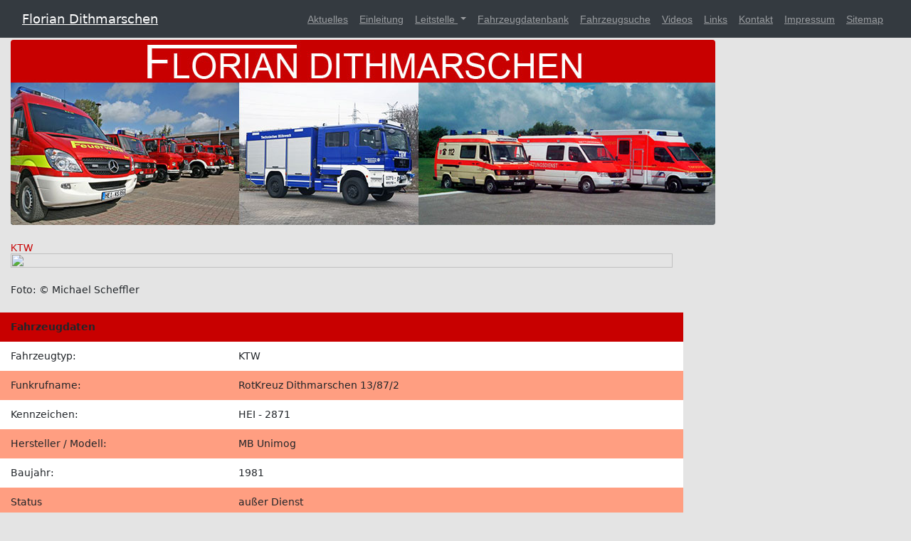

--- FILE ---
content_type: text/html; charset=UTF-8
request_url: https://www.florian-dithmarschen.de/fahrzeugdatenbank/fahrzeug/122/KTW
body_size: 5414
content:
<!DOCTYPE>
<html>
<head>
    <meta charset="utf-8">
    <meta name="viewport" content="width=device-width, initial-scale=1.0, maximum-scale=1.0, user-scalable=no" />
    <meta name="HandheldFriendly" content="true" />
    <title>Florian Dithmarschen  - Fahrzeugdatenbank
</title>
            <meta property="og:title" content=" - Fahrzeugdatenbank">
<meta property="og:type" content="website">
<meta property="og:url" content="https://www.florian-dithmarschen.de/fahrzeugdatenbank/fahrzeug/122/KTW">
<meta property="og:site_name" content="">
<meta property="og:description" content="">
<meta property="og:image" content="https://www.florian-dithmarschen.de">
<meta property="og:image:width" content="283">
<meta property="og:image:height" content="159">
<link rel="image_src" href="https://www.florian-dithmarschen.de">
            <link rel="stylesheet" href="/css/app.css?id=7dcba96a2da1e4f0a509" type="text/css">
    <!-- HTML5 shim, for IE6-8 support of HTML5 elements -->
    <!--[if lt IE 9]>
    <script async="async" src="/js/html5shiv.js"></script>
    <![endif]-->
            <script async="async" type="text/javascript" src="/js/app.js?id=13ea12882b19423447c3"></script>
    <meta name="csrf-token" content="UdzYORXrUqwHc7ThtyPpFK8ukartCQjAkhE6XLfT" />
</head>
<body>
<script>if(!("gdprAppliesGlobally" in window)){window.gdprAppliesGlobally=true}if(!("cmp_id" in window)||window.cmp_id<1){window.cmp_id=0}if(!("cmp_cdid" in window)){window.cmp_cdid="068a12a42d59"}if(!("cmp_params" in window)){window.cmp_params=""}if(!("cmp_host" in window)){window.cmp_host="b.delivery.consentmanager.net"}if(!("cmp_cdn" in window)){window.cmp_cdn="cdn.consentmanager.net"}if(!("cmp_proto" in window)){window.cmp_proto="https:"}if(!("cmp_codesrc" in window)){window.cmp_codesrc="1"}window.cmp_getsupportedLangs=function(){var b=["DE","EN","FR","IT","NO","DA","FI","ES","PT","RO","BG","ET","EL","GA","HR","LV","LT","MT","NL","PL","SV","SK","SL","CS","HU","RU","SR","ZH","TR","UK","AR","BS"];if("cmp_customlanguages" in window){for(var a=0;a<window.cmp_customlanguages.length;a++){b.push(window.cmp_customlanguages[a].l.toUpperCase())}}return b};window.cmp_getRTLLangs=function(){var a=["AR"];if("cmp_customlanguages" in window){for(var b=0;b<window.cmp_customlanguages.length;b++){if("r" in window.cmp_customlanguages[b]&&window.cmp_customlanguages[b].r){a.push(window.cmp_customlanguages[b].l)}}}return a};window.cmp_getlang=function(a){if(typeof(a)!="boolean"){a=true}if(a&&typeof(cmp_getlang.usedlang)=="string"&&cmp_getlang.usedlang!==""){return cmp_getlang.usedlang}return window.cmp_getlangs()[0]};window.cmp_extractlang=function(a){if(a.indexOf("cmplang=")!=-1){a=a.substr(a.indexOf("cmplang=")+8,2).toUpperCase();if(a.indexOf("&")!=-1){a=a.substr(0,a.indexOf("&"))}}else{a=""}return a};window.cmp_getlangs=function(){var g=window.cmp_getsupportedLangs();var c=[];var f=location.hash;var e=location.search;var j="cmp_params" in window?window.cmp_params:"";var a="languages" in navigator?navigator.languages:[];if(cmp_extractlang(f)!=""){c.push(cmp_extractlang(f))}else{if(cmp_extractlang(e)!=""){c.push(cmp_extractlang(e))}else{if(cmp_extractlang(j)!=""){c.push(cmp_extractlang(j))}else{if("cmp_setlang" in window&&window.cmp_setlang!=""){c.push(window.cmp_setlang.toUpperCase())}else{if("cmp_langdetect" in window&&window.cmp_langdetect==1){c.push(window.cmp_getPageLang())}else{if(a.length>0){for(var d=0;d<a.length;d++){c.push(a[d])}}if("language" in navigator){c.push(navigator.language)}if("userLanguage" in navigator){c.push(navigator.userLanguage)}}}}}}var h=[];for(var d=0;d<c.length;d++){var b=c[d].toUpperCase();if(b.length<2){continue}if(g.indexOf(b)!=-1){h.push(b)}else{if(b.indexOf("-")!=-1){b=b.substr(0,2)}if(g.indexOf(b)!=-1){h.push(b)}}}if(h.length==0&&typeof(cmp_getlang.defaultlang)=="string"&&cmp_getlang.defaultlang!==""){return[cmp_getlang.defaultlang.toUpperCase()]}else{return h.length>0?h:["EN"]}};window.cmp_getPageLangs=function(){var a=window.cmp_getXMLLang();if(a!=""){a=[a.toUpperCase()]}else{a=[]}a=a.concat(window.cmp_getLangsFromURL());return a.length>0?a:["EN"]};window.cmp_getPageLang=function(){var a=window.cmp_getPageLangs();return a.length>0?a[0]:""};window.cmp_getLangsFromURL=function(){var c=window.cmp_getsupportedLangs();var b=location;var m="toUpperCase";var g=b.hostname[m]()+".";var a=b.pathname[m]()+"/";var f=[];for(var e=0;e<c.length;e++){var j=a.substring(0,c[e].length+1);if(g.substring(0,c[e].length+1)==c[e]+"."){f.push(c[e][m]())}else{if(c[e].length==5){var k=c[e].substring(3,5)+"-"+c[e].substring(0,2);if(g.substring(0,k.length+1)==k+"."){f.push(c[e][m]())}}else{if(j==c[e]+"/"||j=="/"+c[e]){f.push(c[e][m]())}else{if(j==c[e].replace("-","/")+"/"||j=="/"+c[e].replace("-","/")){f.push(c[e][m]())}else{if(c[e].length==5){var k=c[e].substring(3,5)+"-"+c[e].substring(0,2);var h=a.substring(0,k.length+1);if(h==k+"/"||h==k.replace("-","/")+"/"){f.push(c[e][m]())}}}}}}}return f};window.cmp_getXMLLang=function(){var c=document.getElementsByTagName("html");if(c.length>0){var c=c[0]}else{c=document.documentElement}if(c&&c.getAttribute){var a=c.getAttribute("xml:lang");if(typeof(a)!="string"||a==""){a=c.getAttribute("lang")}if(typeof(a)=="string"&&a!=""){var b=window.cmp_getsupportedLangs();return b.indexOf(a.toUpperCase())!=-1||b.indexOf(a.substr(0,2).toUpperCase())!=-1?a:""}else{return""}}};(function(){var B=document;var C=B.getElementsByTagName;var o=window;var t="";var h="";var k="";var D=function(e){var i="cmp_"+e;e="cmp"+e+"=";var d="";var l=e.length;var G=location;var H=G.hash;var w=G.search;var u=H.indexOf(e);var F=w.indexOf(e);if(u!=-1){d=H.substring(u+l,9999)}else{if(F!=-1){d=w.substring(F+l,9999)}else{return i in o&&typeof(o[i])!=="function"?o[i]:""}}var E=d.indexOf("&");if(E!=-1){d=d.substring(0,E)}return d};var j=D("lang");if(j!=""){t=j;k=t}else{if("cmp_getlang" in o){t=o.cmp_getlang().toLowerCase();h=o.cmp_getlangs().slice(0,3).join("_");k=o.cmp_getPageLangs().slice(0,3).join("_");if("cmp_customlanguages" in o){var m=o.cmp_customlanguages;for(var x=0;x<m.length;x++){var a=m[x].l.toLowerCase();if(a==t){t="en"}}}}}var q=("cmp_proto" in o)?o.cmp_proto:"https:";if(q!="http:"&&q!="https:"){q="https:"}var n=("cmp_ref" in o)?o.cmp_ref:location.href;if(n.length>300){n=n.substring(0,300)}var z=function(d){var I=B.createElement("script");I.setAttribute("data-cmp-ab","1");I.type="text/javascript";I.async=true;I.src=d;var H=["body","div","span","script","head"];var w="currentScript";var F="parentElement";var l="appendChild";var G="body";if(B[w]&&B[w][F]){B[w][F][l](I)}else{if(B[G]){B[G][l](I)}else{for(var u=0;u<H.length;u++){var E=C(H[u]);if(E.length>0){E[0][l](I);break}}}}};var b=D("design");var c=D("regulationkey");var y=D("gppkey");var s=D("att");var f=o.encodeURIComponent;var g=false;try{g=B.cookie.length>0}catch(A){g=false}var p=q+"//"+o.cmp_host+"/delivery/cmp.php?";p+=("cmp_id" in o&&o.cmp_id>0?"id="+o.cmp_id:"")+("cmp_cdid" in o?"&cdid="+o.cmp_cdid:"")+"&h="+f(n);p+=(b!=""?"&cmpdesign="+f(b):"")+(c!=""?"&cmpregulationkey="+f(c):"")+(y!=""?"&cmpgppkey="+f(y):"");p+=(s!=""?"&cmpatt="+f(s):"")+("cmp_params" in o?"&"+o.cmp_params:"")+(g?"&__cmpfcc=1":"");z(p+"&l="+f(t)+"&ls="+f(h)+"&lp="+f(k)+"&o="+(new Date()).getTime());var r="js";var v=D("debugunminimized")!=""?"":".min";if(D("debugcoverage")=="1"){r="instrumented";v=""}if(D("debugtest")=="1"){r="jstests";v=""}z(q+"//"+o.cmp_cdn+"/delivery/"+r+"/cmp_final"+v+".js")})();window.cmp_addFrame=function(b){if(!window.frames[b]){if(document.body){var a=document.createElement("iframe");a.style.cssText="display:none";if("cmp_cdn" in window&&"cmp_ultrablocking" in window&&window.cmp_ultrablocking>0){a.src="//"+window.cmp_cdn+"/delivery/empty.html"}a.name=b;a.setAttribute("title","Intentionally hidden, please ignore");a.setAttribute("role","none");a.setAttribute("tabindex","-1");document.body.appendChild(a)}else{window.setTimeout(window.cmp_addFrame,10,b)}}};window.cmp_rc=function(c,b){var l="";try{l=document.cookie}catch(h){l=""}var j="";var f=0;var g=false;while(l!=""&&f<100){f++;while(l.substr(0,1)==" "){l=l.substr(1,l.length)}var k=l.substring(0,l.indexOf("="));if(l.indexOf(";")!=-1){var m=l.substring(l.indexOf("=")+1,l.indexOf(";"))}else{var m=l.substr(l.indexOf("=")+1,l.length)}if(c==k){j=m;g=true}var d=l.indexOf(";")+1;if(d==0){d=l.length}l=l.substring(d,l.length)}if(!g&&typeof(b)=="string"){j=b}return(j)};window.cmp_stub=function(){var a=arguments;__cmp.a=__cmp.a||[];if(!a.length){return __cmp.a}else{if(a[0]==="ping"){if(a[1]===2){a[2]({gdprApplies:gdprAppliesGlobally,cmpLoaded:false,cmpStatus:"stub",displayStatus:"hidden",apiVersion:"2.2",cmpId:31},true)}else{a[2](false,true)}}else{if(a[0]==="getUSPData"){a[2]({version:1,uspString:window.cmp_rc("__cmpccpausps","1---")},true)}else{if(a[0]==="getTCData"){__cmp.a.push([].slice.apply(a))}else{if(a[0]==="addEventListener"||a[0]==="removeEventListener"){__cmp.a.push([].slice.apply(a))}else{if(a.length==4&&a[3]===false){a[2]({},false)}else{__cmp.a.push([].slice.apply(a))}}}}}}};window.cmp_gpp_ping=function(){return{gppVersion:"1.1",cmpStatus:"stub",cmpDisplayStatus:"hidden",signalStatus:"not ready",supportedAPIs:["2:tcfeuv2","5:tcfcav1","7:usnat","8:usca","9:usva","10:usco","11:usut","12:usct"],cmpId:31,sectionList:[],applicableSections:[0],gppString:"",parsedSections:{}}};window.cmp_dsastub=function(){var a=arguments;a[0]="dsa."+a[0];window.cmp_gppstub(a)};window.cmp_gppstub=function(){var c=arguments;__gpp.q=__gpp.q||[];if(!c.length){return __gpp.q}var h=c[0];var g=c.length>1?c[1]:null;var f=c.length>2?c[2]:null;var a=null;var j=false;if(h==="ping"){a=window.cmp_gpp_ping();j=true}else{if(h==="addEventListener"){__gpp.e=__gpp.e||[];if(!("lastId" in __gpp)){__gpp.lastId=0}__gpp.lastId++;var d=__gpp.lastId;__gpp.e.push({id:d,callback:g});a={eventName:"listenerRegistered",listenerId:d,data:true,pingData:window.cmp_gpp_ping()};j=true}else{if(h==="removeEventListener"){__gpp.e=__gpp.e||[];a=false;for(var e=0;e<__gpp.e.length;e++){if(__gpp.e[e].id==f){__gpp.e[e].splice(e,1);a=true;break}}j=true}else{__gpp.q.push([].slice.apply(c))}}}if(a!==null&&typeof(g)==="function"){g(a,j)}};window.cmp_msghandler=function(d){var a=typeof d.data==="string";try{var c=a?JSON.parse(d.data):d.data}catch(f){var c=null}if(typeof(c)==="object"&&c!==null&&"__cmpCall" in c){var b=c.__cmpCall;window.__cmp(b.command,b.parameter,function(h,g){var e={__cmpReturn:{returnValue:h,success:g,callId:b.callId}};d.source.postMessage(a?JSON.stringify(e):e,"*")})}if(typeof(c)==="object"&&c!==null&&"__uspapiCall" in c){var b=c.__uspapiCall;window.__uspapi(b.command,b.version,function(h,g){var e={__uspapiReturn:{returnValue:h,success:g,callId:b.callId}};d.source.postMessage(a?JSON.stringify(e):e,"*")})}if(typeof(c)==="object"&&c!==null&&"__tcfapiCall" in c){var b=c.__tcfapiCall;window.__tcfapi(b.command,b.version,function(h,g){var e={__tcfapiReturn:{returnValue:h,success:g,callId:b.callId}};d.source.postMessage(a?JSON.stringify(e):e,"*")},b.parameter)}if(typeof(c)==="object"&&c!==null&&"__gppCall" in c){var b=c.__gppCall;window.__gpp(b.command,function(h,g){var e={__gppReturn:{returnValue:h,success:g,callId:b.callId}};d.source.postMessage(a?JSON.stringify(e):e,"*")},"parameter" in b?b.parameter:null,"version" in b?b.version:1)}if(typeof(c)==="object"&&c!==null&&"__dsaCall" in c){var b=c.__dsaCall;window.__dsa(b.command,function(h,g){var e={__dsaReturn:{returnValue:h,success:g,callId:b.callId}};d.source.postMessage(a?JSON.stringify(e):e,"*")},"parameter" in b?b.parameter:null,"version" in b?b.version:1)}};window.cmp_setStub=function(a){if(!(a in window)||(typeof(window[a])!=="function"&&typeof(window[a])!=="object"&&(typeof(window[a])==="undefined"||window[a]!==null))){window[a]=window.cmp_stub;window[a].msgHandler=window.cmp_msghandler;window.addEventListener("message",window.cmp_msghandler,false)}};window.cmp_setGppStub=function(a){if(!(a in window)||(typeof(window[a])!=="function"&&typeof(window[a])!=="object"&&(typeof(window[a])==="undefined"||window[a]!==null))){window[a]=window.cmp_gppstub;window[a].msgHandler=window.cmp_msghandler;window.addEventListener("message",window.cmp_msghandler,false)}};if(!("cmp_noiframepixel" in window)){window.cmp_addFrame("__cmpLocator")}if((!("cmp_disableusp" in window)||!window.cmp_disableusp)&&!("cmp_noiframepixel" in window)){window.cmp_addFrame("__uspapiLocator")}if((!("cmp_disabletcf" in window)||!window.cmp_disabletcf)&&!("cmp_noiframepixel" in window)){window.cmp_addFrame("__tcfapiLocator")}if((!("cmp_disablegpp" in window)||!window.cmp_disablegpp)&&!("cmp_noiframepixel" in window)){window.cmp_addFrame("__gppLocator")}if((!("cmp_disabledsa" in window)||!window.cmp_disabledsa)&&!("cmp_noiframepixel" in window)){window.cmp_addFrame("__dsaLocator")}window.cmp_setStub("__cmp");if(!("cmp_disabletcf" in window)||!window.cmp_disabletcf){window.cmp_setStub("__tcfapi")}if(!("cmp_disableusp" in window)||!window.cmp_disableusp){window.cmp_setStub("__uspapi")}if(!("cmp_disablegpp" in window)||!window.cmp_disablegpp){window.cmp_setGppStub("__gpp")}if(!("cmp_disabledsa" in window)||!window.cmp_disabledsa){window.cmp_setGppStub("__dsa")};</script><nav class="navbar fixed-top navbar-expand-lg navbar-dark bg-dark fixed-top">
    <div class="container">
        <a class="navbar-brand" href="http://florian-dithmarschen.de/index.php/home">Florian Dithmarschen</a>
        <button class="navbar-toggler navbar-toggler-right" type="button" data-toggle="collapse" data-target="#navbarResponsive" aria-controls="navbarResponsive" aria-expanded="false" aria-label="Toggle navigation">
            <span class="navbar-toggler-icon"></span>
        </button>
        <div class="collapse navbar-collapse" id="navbarResponsive">
            <ul class="navbar-nav ml-auto">
                                                            <li class="nav-item">
                            <a class="nav-link" href="http://florian-dithmarschen.de/index.php/aktuelles" >Aktuelles</a>
                        </li>
                                                                                <li class="nav-item">
                            <a class="nav-link" href="http://florian-dithmarschen.de/index.php/einleitung" >Einleitung</a>
                        </li>
                                                                                <li class="nav-item dropdown">
                            <a class="nav-link dropdown-toggle" href="#" id="navbarDropdown246" data-toggle="dropdown" aria-haspopup="true" aria-expanded="false">
                                Leitstelle
                            </a>
                            <div class="dropdown-menu dropdown-menu-right" aria-labelledby="navbarDropdown246">
                                <a class="dropdown-item" href="http://florian-dithmarschen.de/index.php/leitstelle" >Leitstelle</a>
                                                                    <a class="dropdown-item" href="http://florian-dithmarschen.de/index.php/rueckblick" >Historischer R&uuml;ckblick</a>
                                                                    <a class="dropdown-item" href="http://florian-dithmarschen.de/index.php/einsatzdisposition" >Einsatzdisposition</a>
                                                                    <a class="dropdown-item" href="http://florian-dithmarschen.de/index.php/stichworte_irls_west" >Stichworte IRLS West</a>
                                                                    <a class="dropdown-item" href="http://florian-dithmarschen.de/index.php/stichworte_krls_west" >Stichworte KRLS West</a>
                                                                    <a class="dropdown-item" href="http://florian-dithmarschen.de/index.php/krls_west" >KRLS West</a>
                                                            </div>
                        </li>
                                                                                <li class="nav-item">
                            <a class="nav-link" href="http://florian-dithmarschen.de/index.php/fahrzeugdatenbank" >Fahrzeugdatenbank</a>
                        </li>
                                                                                <li class="nav-item">
                            <a class="nav-link" href="http://florian-dithmarschen.de/index.php/fahrzeugsuche" >Fahrzeugsuche</a>
                        </li>
                                                                                <li class="nav-item">
                            <a class="nav-link" href="http://florian-dithmarschen.de/index.php/videos" >Videos</a>
                        </li>
                                                                                <li class="nav-item">
                            <a class="nav-link" href="http://florian-dithmarschen.de/index.php/links" >Links</a>
                        </li>
                                                                                <li class="nav-item">
                            <a class="nav-link" href="http://florian-dithmarschen.de/index.php/kontakt" >Kontakt</a>
                        </li>
                                                                                <li class="nav-item">
                            <a class="nav-link" href="http://florian-dithmarschen.de/index.php/impressum" >Impressum</a>
                        </li>
                                                                                <li class="nav-item">
                            <a class="nav-link" href="http://florian-dithmarschen.de/index.php/sitemap" >Sitemap</a>
                        </li>
                                                </ul>
        </div>
    </div>
</nav>

<div class="container">
    <h1 style="display: none">Florian Dithmarschen  - Fahrzeugdatenbank
</h1>
    <img class="img-fluid rounded mb-4" src="/grfx/kopf.jpg?1348239247" alt="">
    <div class="row clearfix">
    <div class="col-xl-9 col-xxl-9 col-xl-9 col-lg-9 col-md-9 col-sm-12 col-xs-12 col-12 columns">
        <h2>KTW</h2>
        <div class="details">
                                        <div class="row clearfix">
                    <div class=" col-xl-12  col-xxl-12 col-xl-12 col-lg-12 col-md-12 col-sm-12 col-xs-12 col-12 columns fahrzeugbild">
                        <img src="/fahrzeuge/138501.jpg" border="0" alt="">
                                                                                                    <br>
                            <div class="fotograf">
                                Foto: &copy; Michael Scheffler
                            </div>
                                            </div>
                </div>
                <br/>
            
            <div class="row clearfix bgcolorheadline">
                <div class=" col-xl-12  col-xxl-12 col-xl-12 col-lg-12 col-md-12 col-sm-12 col-xs-12 col-12 columns">
                    Fahrzeugdaten
                </div>
            </div>

                                        <div class="row clearfix bgcolor1">
                    <div class=" col-xl-4  col-xxl-4 col-xl-4 col-lg-4 col-md-4 col-sm-4 col-xs-4 col-4 columns">Fahrzeugtyp:</div>
                    <div class=" col-xl-8  col-xxl-8 col-xl-8 col-lg-8 col-md-8 col-sm-8 col-xs-8 col-8 columns">KTW</div>
                </div>
                                                            <div class="row clearfix bgcolor2">
                    <div class=" col-xl-4  col-xxl-4 col-xl-4 col-lg-4 col-md-4 col-sm-4 col-xs-4 col-4 columns">Funkrufname:</div>
                    <div
                        class=" col-xl-8  col-xxl-8 col-xl-8 col-lg-8 col-md-8 col-sm-8 col-xs-8 col-8 columns">RotKreuz Dithmarschen 13/87/2
                    </div>
                </div>
                                                            <div class="row clearfix bgcolor1">
                    <div class=" col-xl-4  col-xxl-4 col-xl-4 col-lg-4 col-md-4 col-sm-4 col-xs-4 col-4 columns">Kennzeichen:</div>
                    <div class=" col-xl-8  col-xxl-8 col-xl-8 col-lg-8 col-md-8 col-sm-8 col-xs-8 col-8 columns">HEI - 2871
                    </div>
                </div>
                                                                                                <div class="row clearfix bgcolor2">
                    <div class=" col-xl-4  col-xxl-4 col-xl-4 col-lg-4 col-md-4 col-sm-4 col-xs-4 col-4 columns">Hersteller / Modell:</div>
                    <div class=" col-xl-8  col-xxl-8 col-xl-8 col-lg-8 col-md-8 col-sm-8 col-xs-8 col-8 columns">MB Unimog
                    </div>
                </div>
                                                            <div class="row clearfix bgcolor1">
                    <div class=" col-xl-4  col-xxl-4 col-xl-4 col-lg-4 col-md-4 col-sm-4 col-xs-4 col-4 columns">Baujahr:</div>
                    <div class=" col-xl-8  col-xxl-8 col-xl-8 col-lg-8 col-md-8 col-sm-8 col-xs-8 col-8 columns">1981
                    </div>
                </div>
                                                                                                                    
            
            <div class="row clearfix bgcolor2">
                <div class=" col-xl-4  col-xxl-4 col-xl-4 col-lg-4 col-md-4 col-sm-4 col-xs-4 col-4 columns">Status</div>
                <div class=" col-xl-8  col-xxl-8 col-xl-8 col-lg-8 col-md-8 col-sm-8 col-xs-8 col-8 columns">au&szlig;er Dienst
                </div>
            </div>
                                            <div class="row clearfix bgcolor1">
                    <div class=" col-xl-4  col-xxl-4 col-xl-4 col-lg-4 col-md-4 col-sm-4 col-xs-4 col-4 columns">weitere Information:</div>
                    <div class=" col-xl-8  col-xxl-8 col-xl-8 col-lg-8 col-md-8 col-sm-8 col-xs-8 col-8 columns">ex 13/85/1<br>Krankentransportwagen mit 4 Tragen.<br>Ausr&uuml;stung: Tragekorb, Schaufeltrage, Vakuummatraze<br>Dieser KTW ist der letzte gel&auml;ndef&auml;hige im Kreis Dithmarschen und kommt insbesondere bei Sanit&auml;tsdiensten auf Stoppelfeten und der Ackerrallye zum Einsatz.
                    </div>
                </div>
                                
            
                            <div class="row clearfix bgcolor2">
                    <div class=" col-xl-4  col-xxl-4 col-xl-4 col-lg-4 col-md-4 col-sm-4 col-xs-4 col-4 columns">Zur Wache:</div>
                    <div class=" col-xl-8  col-xxl-8 col-xl-8 col-lg-8 col-md-8 col-sm-8 col-xs-8 col-8 columns">
                        <a href="http://florian-dithmarschen.de/index.php/fahrzeugdatenbank/ort/113">
                            <i class="fa fa-arrow-right"></i> Deutsches Rotes Kreuz Brunsb&uuml;ttel
                        </a>
                    </div>
                </div>
                                            

        </div>
    </div>
    <div class=" col-xl-3  col-xxl-3 col-xl-3 col-lg-3 col-md-3 col-sm-12 col-xs-12 col-12 columns">
        <div class="detailsinfo">
                    </div>
    </div>
</div>

</div>
<footer class="py-5 bg-dark">
    <div class="container">
        <p class="m-0 text-center text-white"></p>
    </div>
</footer>
</body>
</html>
